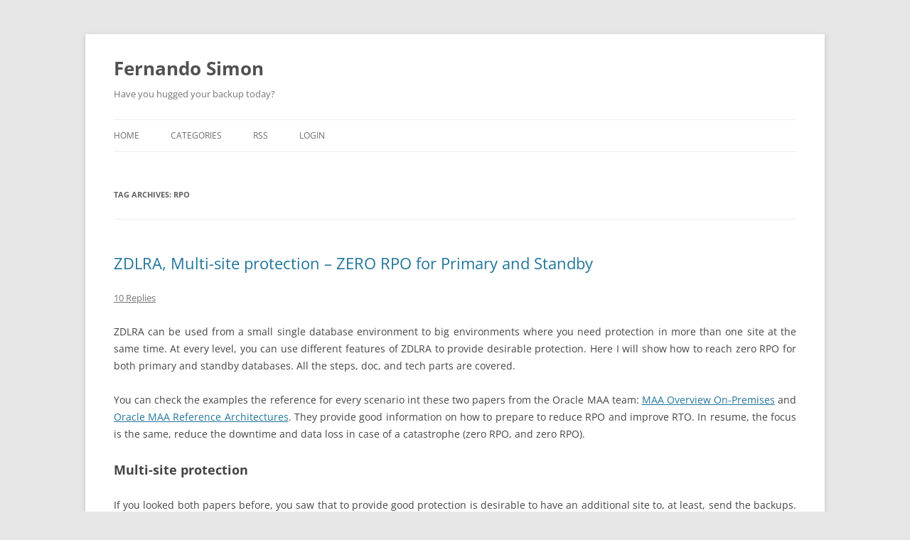

--- FILE ---
content_type: text/html; charset=UTF-8
request_url: https://www.fernandosimon.com/blog/tag/rpo/
body_size: 9251
content:
<!DOCTYPE html>
<!--[if IE 7]>
<html class="ie ie7" lang="en-US">
<![endif]-->
<!--[if IE 8]>
<html class="ie ie8" lang="en-US">
<![endif]-->
<!--[if !(IE 7) & !(IE 8)]><!-->
<html lang="en-US">
<!--<![endif]-->
<head>
<meta charset="UTF-8" />
<meta name="viewport" content="width=device-width, initial-scale=1.0" />

<link rel="profile" href="https://gmpg.org/xfn/11" />
<link rel="pingback" href="https://www.fernandosimon.com/blog/xmlrpc.php">
<!--[if lt IE 9]>
<script src="https://www.fernandosimon.com/blog/wp-content/themes/twentytwelve/js/html5.js?ver=3.7.0" type="text/javascript"></script>
<![endif]-->
<meta name='robots' content='index, follow, max-image-preview:large, max-snippet:-1, max-video-preview:-1' />

	<!-- This site is optimized with the Yoast SEO plugin v26.5 - https://yoast.com/wordpress/plugins/seo/ -->
	<title>Fernando Simon - Tags -</title>
	<link rel="canonical" href="https://www.fernandosimon.com/blog/tag/rpo/" />
	<meta property="og:locale" content="en_US" />
	<meta property="og:type" content="article" />
	<meta property="og:title" content="Fernando Simon - Tags -" />
	<meta property="og:url" content="https://www.fernandosimon.com/blog/tag/rpo/" />
	<meta property="og:site_name" content="Fernando Simon" />
	<meta name="twitter:card" content="summary_large_image" />
	<script type="application/ld+json" class="yoast-schema-graph">{"@context":"https://schema.org","@graph":[{"@type":"CollectionPage","@id":"https://www.fernandosimon.com/blog/tag/rpo/","url":"https://www.fernandosimon.com/blog/tag/rpo/","name":"Fernando Simon - Tags -","isPartOf":{"@id":"https://www.fernandosimon.com/blog/#website"},"breadcrumb":{"@id":"https://www.fernandosimon.com/blog/tag/rpo/#breadcrumb"},"inLanguage":"en-US"},{"@type":"BreadcrumbList","@id":"https://www.fernandosimon.com/blog/tag/rpo/#breadcrumb","itemListElement":[{"@type":"ListItem","position":1,"name":"Home","item":"https://www.fernandosimon.com/blog/"},{"@type":"ListItem","position":2,"name":"RPO"}]},{"@type":"WebSite","@id":"https://www.fernandosimon.com/blog/#website","url":"https://www.fernandosimon.com/blog/","name":"Fernando Simon","description":"Have you hugged your backup today?","potentialAction":[{"@type":"SearchAction","target":{"@type":"EntryPoint","urlTemplate":"https://www.fernandosimon.com/blog/?s={search_term_string}"},"query-input":{"@type":"PropertyValueSpecification","valueRequired":true,"valueName":"search_term_string"}}],"inLanguage":"en-US"}]}</script>
	<!-- / Yoast SEO plugin. -->


<link rel='dns-prefetch' href='//secure.gravatar.com' />
<link rel='dns-prefetch' href='//www.googletagmanager.com' />
<link rel='dns-prefetch' href='//stats.wp.com' />
<link rel='dns-prefetch' href='//v0.wordpress.com' />
<link rel="alternate" type="application/rss+xml" title="Fernando Simon &raquo; Feed" href="https://www.fernandosimon.com/blog/feed/" />
<link rel="alternate" type="application/rss+xml" title="Fernando Simon &raquo; Comments Feed" href="https://www.fernandosimon.com/blog/comments/feed/" />
<link rel="alternate" type="application/rss+xml" title="Fernando Simon &raquo; RPO Tag Feed" href="https://www.fernandosimon.com/blog/tag/rpo/feed/" />
<style id='wp-img-auto-sizes-contain-inline-css' type='text/css'>
img:is([sizes=auto i],[sizes^="auto," i]){contain-intrinsic-size:3000px 1500px}
/*# sourceURL=wp-img-auto-sizes-contain-inline-css */
</style>
<style id='wp-emoji-styles-inline-css' type='text/css'>

	img.wp-smiley, img.emoji {
		display: inline !important;
		border: none !important;
		box-shadow: none !important;
		height: 1em !important;
		width: 1em !important;
		margin: 0 0.07em !important;
		vertical-align: -0.1em !important;
		background: none !important;
		padding: 0 !important;
	}
/*# sourceURL=wp-emoji-styles-inline-css */
</style>
<style id='wp-block-library-inline-css' type='text/css'>
:root{--wp-block-synced-color:#7a00df;--wp-block-synced-color--rgb:122,0,223;--wp-bound-block-color:var(--wp-block-synced-color);--wp-editor-canvas-background:#ddd;--wp-admin-theme-color:#007cba;--wp-admin-theme-color--rgb:0,124,186;--wp-admin-theme-color-darker-10:#006ba1;--wp-admin-theme-color-darker-10--rgb:0,107,160.5;--wp-admin-theme-color-darker-20:#005a87;--wp-admin-theme-color-darker-20--rgb:0,90,135;--wp-admin-border-width-focus:2px}@media (min-resolution:192dpi){:root{--wp-admin-border-width-focus:1.5px}}.wp-element-button{cursor:pointer}:root .has-very-light-gray-background-color{background-color:#eee}:root .has-very-dark-gray-background-color{background-color:#313131}:root .has-very-light-gray-color{color:#eee}:root .has-very-dark-gray-color{color:#313131}:root .has-vivid-green-cyan-to-vivid-cyan-blue-gradient-background{background:linear-gradient(135deg,#00d084,#0693e3)}:root .has-purple-crush-gradient-background{background:linear-gradient(135deg,#34e2e4,#4721fb 50%,#ab1dfe)}:root .has-hazy-dawn-gradient-background{background:linear-gradient(135deg,#faaca8,#dad0ec)}:root .has-subdued-olive-gradient-background{background:linear-gradient(135deg,#fafae1,#67a671)}:root .has-atomic-cream-gradient-background{background:linear-gradient(135deg,#fdd79a,#004a59)}:root .has-nightshade-gradient-background{background:linear-gradient(135deg,#330968,#31cdcf)}:root .has-midnight-gradient-background{background:linear-gradient(135deg,#020381,#2874fc)}:root{--wp--preset--font-size--normal:16px;--wp--preset--font-size--huge:42px}.has-regular-font-size{font-size:1em}.has-larger-font-size{font-size:2.625em}.has-normal-font-size{font-size:var(--wp--preset--font-size--normal)}.has-huge-font-size{font-size:var(--wp--preset--font-size--huge)}.has-text-align-center{text-align:center}.has-text-align-left{text-align:left}.has-text-align-right{text-align:right}.has-fit-text{white-space:nowrap!important}#end-resizable-editor-section{display:none}.aligncenter{clear:both}.items-justified-left{justify-content:flex-start}.items-justified-center{justify-content:center}.items-justified-right{justify-content:flex-end}.items-justified-space-between{justify-content:space-between}.screen-reader-text{border:0;clip-path:inset(50%);height:1px;margin:-1px;overflow:hidden;padding:0;position:absolute;width:1px;word-wrap:normal!important}.screen-reader-text:focus{background-color:#ddd;clip-path:none;color:#444;display:block;font-size:1em;height:auto;left:5px;line-height:normal;padding:15px 23px 14px;text-decoration:none;top:5px;width:auto;z-index:100000}html :where(.has-border-color){border-style:solid}html :where([style*=border-top-color]){border-top-style:solid}html :where([style*=border-right-color]){border-right-style:solid}html :where([style*=border-bottom-color]){border-bottom-style:solid}html :where([style*=border-left-color]){border-left-style:solid}html :where([style*=border-width]){border-style:solid}html :where([style*=border-top-width]){border-top-style:solid}html :where([style*=border-right-width]){border-right-style:solid}html :where([style*=border-bottom-width]){border-bottom-style:solid}html :where([style*=border-left-width]){border-left-style:solid}html :where(img[class*=wp-image-]){height:auto;max-width:100%}:where(figure){margin:0 0 1em}html :where(.is-position-sticky){--wp-admin--admin-bar--position-offset:var(--wp-admin--admin-bar--height,0px)}@media screen and (max-width:600px){html :where(.is-position-sticky){--wp-admin--admin-bar--position-offset:0px}}
/*wp_block_styles_on_demand_placeholder:69594c7d523bd*/
/*# sourceURL=wp-block-library-inline-css */
</style>
<style id='classic-theme-styles-inline-css' type='text/css'>
/*! This file is auto-generated */
.wp-block-button__link{color:#fff;background-color:#32373c;border-radius:9999px;box-shadow:none;text-decoration:none;padding:calc(.667em + 2px) calc(1.333em + 2px);font-size:1.125em}.wp-block-file__button{background:#32373c;color:#fff;text-decoration:none}
/*# sourceURL=/wp-includes/css/classic-themes.min.css */
</style>
<link rel='stylesheet' id='bg-shce-genericons-css' href='https://www.fernandosimon.com/blog/wp-content/plugins/show-hidecollapse-expand/assets/css/genericons/genericons.css?ver=6.9' type='text/css' media='all' />
<link rel='stylesheet' id='bg-show-hide-css' href='https://www.fernandosimon.com/blog/wp-content/plugins/show-hidecollapse-expand/assets/css/bg-show-hide.css?ver=6.9' type='text/css' media='all' />
<link rel='stylesheet' id='twentytwelve-fonts-css' href='https://www.fernandosimon.com/blog/wp-content/themes/twentytwelve/fonts/font-open-sans.css?ver=20230328' type='text/css' media='all' />
<link rel='stylesheet' id='twentytwelve-style-css' href='https://www.fernandosimon.com/blog/wp-content/themes/twentytwelve/style.css?ver=20250415' type='text/css' media='all' />
<link rel='stylesheet' id='twentytwelve-block-style-css' href='https://www.fernandosimon.com/blog/wp-content/themes/twentytwelve/css/blocks.css?ver=20240812' type='text/css' media='all' />
<link rel='stylesheet' id='enlighterjs-css' href='https://www.fernandosimon.com/blog/wp-content/plugins/enlighter/cache/enlighterjs.min.css?ver=DwMdUkynlDBU0sa' type='text/css' media='all' />
<script type="text/javascript" src="https://www.fernandosimon.com/blog/wp-includes/js/jquery/jquery.min.js?ver=3.7.1" id="jquery-core-js"></script>
<script type="text/javascript" src="https://www.fernandosimon.com/blog/wp-includes/js/jquery/jquery-migrate.min.js?ver=3.4.1" id="jquery-migrate-js"></script>
<script type="text/javascript" src="https://www.fernandosimon.com/blog/wp-content/themes/twentytwelve/js/navigation.js?ver=20250303" id="twentytwelve-navigation-js" defer="defer" data-wp-strategy="defer"></script>

<!-- Google tag (gtag.js) snippet added by Site Kit -->
<!-- Google Analytics snippet added by Site Kit -->
<script type="text/javascript" src="https://www.googletagmanager.com/gtag/js?id=G-RSE2W6HLJR" id="google_gtagjs-js" async></script>
<script type="text/javascript" id="google_gtagjs-js-after">
/* <![CDATA[ */
window.dataLayer = window.dataLayer || [];function gtag(){dataLayer.push(arguments);}
gtag("set","linker",{"domains":["www.fernandosimon.com"]});
gtag("js", new Date());
gtag("set", "developer_id.dZTNiMT", true);
gtag("config", "G-RSE2W6HLJR");
 window._googlesitekit = window._googlesitekit || {}; window._googlesitekit.throttledEvents = []; window._googlesitekit.gtagEvent = (name, data) => { var key = JSON.stringify( { name, data } ); if ( !! window._googlesitekit.throttledEvents[ key ] ) { return; } window._googlesitekit.throttledEvents[ key ] = true; setTimeout( () => { delete window._googlesitekit.throttledEvents[ key ]; }, 5 ); gtag( "event", name, { ...data, event_source: "site-kit" } ); }; 
//# sourceURL=google_gtagjs-js-after
/* ]]> */
</script>
<link rel="https://api.w.org/" href="https://www.fernandosimon.com/blog/wp-json/" /><link rel="alternate" title="JSON" type="application/json" href="https://www.fernandosimon.com/blog/wp-json/wp/v2/tags/113" /><link rel="EditURI" type="application/rsd+xml" title="RSD" href="https://www.fernandosimon.com/blog/xmlrpc.php?rsd" />
<meta name="generator" content="WordPress 6.9" />
<meta name="generator" content="Site Kit by Google 1.167.0" />	<style>img#wpstats{display:none}</style>
		<link rel="icon" href="https://www.fernandosimon.com/blog/wp-content/uploads/2024/06/cropped-Icon-2-32x32.jpg" sizes="32x32" />
<link rel="icon" href="https://www.fernandosimon.com/blog/wp-content/uploads/2024/06/cropped-Icon-2-192x192.jpg" sizes="192x192" />
<link rel="apple-touch-icon" href="https://www.fernandosimon.com/blog/wp-content/uploads/2024/06/cropped-Icon-2-180x180.jpg" />
<meta name="msapplication-TileImage" content="https://www.fernandosimon.com/blog/wp-content/uploads/2024/06/cropped-Icon-2-270x270.jpg" />
</head>

<body class="archive tag tag-rpo tag-113 wp-embed-responsive wp-theme-twentytwelve full-width custom-font-enabled single-author">
<div id="page" class="hfeed site">
	<a class="screen-reader-text skip-link" href="#content">Skip to content</a>
	<header id="masthead" class="site-header">
		<hgroup>
					<h1 class="site-title"><a href="https://www.fernandosimon.com/blog/" rel="home" >Fernando Simon</a></h1>
			<h2 class="site-description">Have you hugged your backup today?</h2>
		</hgroup>

		<nav id="site-navigation" class="main-navigation">
			<button class="menu-toggle">Menu</button>
			<div class="menu-primary-container"><ul id="menu-primary" class="nav-menu"><li id="menu-item-583" class="menu-item menu-item-type-custom menu-item-object-custom menu-item-home menu-item-has-children menu-item-583"><a href="http://www.fernandosimon.com/blog">Home</a>
<ul class="sub-menu">
	<li id="menu-item-584" class="menu-item menu-item-type-post_type menu-item-object-page menu-item-584"><a href="https://www.fernandosimon.com/blog/sample-page/">About</a></li>
</ul>
</li>
<li id="menu-item-577" class="menu-item menu-item-type-post_type menu-item-object-page menu-item-has-children menu-item-577"><a href="https://www.fernandosimon.com/blog/categories/">Categories</a>
<ul class="sub-menu">
	<li id="menu-item-578" class="menu-item menu-item-type-taxonomy menu-item-object-category menu-item-578"><a href="https://www.fernandosimon.com/blog/category/oracle/">Oracle</a></li>
	<li id="menu-item-579" class="menu-item menu-item-type-taxonomy menu-item-object-category menu-item-579"><a href="https://www.fernandosimon.com/blog/category/engineeredsystems/exadata/">Exadata</a></li>
	<li id="menu-item-580" class="menu-item menu-item-type-taxonomy menu-item-object-category menu-item-580"><a href="https://www.fernandosimon.com/blog/category/oracle/data-guard/">Data Guard</a></li>
	<li id="menu-item-581" class="menu-item menu-item-type-taxonomy menu-item-object-category menu-item-581"><a href="https://www.fernandosimon.com/blog/category/engineeredsystems/">Engineered Systems</a></li>
	<li id="menu-item-582" class="menu-item menu-item-type-taxonomy menu-item-object-category menu-item-582"><a href="https://www.fernandosimon.com/blog/category/engineeredsystems/zdlra/">ZDLRA</a></li>
</ul>
</li>
<li id="menu-item-758" class="menu-item menu-item-type-custom menu-item-object-custom menu-item-758"><a href="https://www.fernandosimon.com/blog/feed/">RSS</a></li>
<li id="menu-item-585" class="menu-item menu-item-type-custom menu-item-object-custom menu-item-585"><a href="http://www.fernandosimon.com/blog/wp-login.php">Login</a></li>
</ul></div>		</nav><!-- #site-navigation -->

			</header><!-- #masthead -->

	<div id="main" class="wrapper">

	<section id="primary" class="site-content">
		<div id="content" role="main">

					<header class="archive-header">
				<h1 class="archive-title">
				Tag Archives: <span>RPO</span>				</h1>

						</header><!-- .archive-header -->

			
	<article id="post-626" class="post-626 post type-post status-publish format-standard hentry category-19c category-backup category-broker category-data-guard category-database category-engineeredsystems category-oracle category-rac category-virtual-full-backup category-zdlra tag-broker tag-data-guard tag-database tag-engineered-systems tag-oracle tag-recovery-appliance tag-rpo tag-rto tag-zdlra">
				<header class="entry-header">
			
						<h1 class="entry-title">
				<a href="https://www.fernandosimon.com/blog/zdlra-multi-site-protection-zero-rpo-for-primary-and-standby/" rel="bookmark">ZDLRA, Multi-site protection &#8211; ZERO RPO for Primary and Standby</a>
			</h1>
										<div class="comments-link">
					<a href="https://www.fernandosimon.com/blog/zdlra-multi-site-protection-zero-rpo-for-primary-and-standby/#comments">10 Replies</a>				</div><!-- .comments-link -->
					</header><!-- .entry-header -->

				<div class="entry-content">
			<p style="text-align: justify;">ZDLRA can be used from a small single database environment to big environments where you need protection in more than one site at the same time. At every level, you can use different features of ZDLRA to provide desirable protection. Here I will show how to reach zero RPO for both primary and standby databases. All the steps, doc, and tech parts are covered.</p>
<p style="text-align: justify;">You can check the examples the reference for every scenario int these two papers from the Oracle MAA team: <a href="https://www.oracle.com/a/tech/docs/maa-overview-onpremise-2019.pdf" target="_blank" rel="noopener noreferrer">MAA Overview On-Premises</a> and <a href="https://www.oracle.com/technetwork/database/availability/maa-reference-architectures-2244929.pdf" target="_blank" rel="noopener noreferrer">Oracle MAA Reference Architectures</a>. They provide good information on how to prepare to reduce RPO and improve RTO. In resume, the focus is the same, reduce the downtime and data loss in case of a catastrophe (zero RPO, and zero RPO).</p>
<h2 style="text-align: justify;">Multi-site protection</h2>
<p style="text-align: justify;">If you looked both papers before, you saw that to provide good protection is desirable to have an additional site to, at least, send the backups. And if you go higher, for GOLD and PLATINUM environments, you start to have multiple sites synced with data guard. These Critical/Mission-critical environments need to be protected for every kind of catastrophic failure, from disk until complete site outage (some need to follow specific law’s requirements, bank as an example).</p>
<p style="text-align: justify;">And the focus of this post is these big environments. I will show you how to use ZDLRA to protect both sites, reaching zero RPO even for standby databases. And doing that, you can survive for a catastrophic outage (like entire datacenter failure) and still have zero RPO. <strong>Going further, you can even have zero RPO if you lose completely on site when using real-time redo for ZDLRA, and this is not written in the docs by the way.</strong></p>
<p style="text-align: justify;"> <a href="https://www.fernandosimon.com/blog/zdlra-multi-site-protection-zero-rpo-for-primary-and-standby/#more-626" class="more-link">Click here to read more&#8230;</a></p>
					</div><!-- .entry-content -->
		
		<footer class="entry-meta">
			This entry was posted in <a href="https://www.fernandosimon.com/blog/category/oracle/19c/" rel="category tag">19c</a>, <a href="https://www.fernandosimon.com/blog/category/banco-de-dados/backup/" rel="category tag">Backup</a>, <a href="https://www.fernandosimon.com/blog/category/oracle/data-guard/broker/" rel="category tag">Broker</a>, <a href="https://www.fernandosimon.com/blog/category/oracle/data-guard/" rel="category tag">Data Guard</a>, <a href="https://www.fernandosimon.com/blog/category/database/" rel="category tag">Database</a>, <a href="https://www.fernandosimon.com/blog/category/engineeredsystems/" rel="category tag">Engineered Systems</a>, <a href="https://www.fernandosimon.com/blog/category/oracle/" rel="category tag">Oracle</a>, <a href="https://www.fernandosimon.com/blog/category/oracle/rac/" rel="category tag">RAC</a>, <a href="https://www.fernandosimon.com/blog/category/engineeredsystems/zdlra/virtual-full-backup/" rel="category tag">Virtual Full Backup</a>, <a href="https://www.fernandosimon.com/blog/category/engineeredsystems/zdlra/" rel="category tag">ZDLRA</a> and tagged <a href="https://www.fernandosimon.com/blog/tag/broker/" rel="tag">Broker</a>, <a href="https://www.fernandosimon.com/blog/tag/data-guard/" rel="tag">Data Guard</a>, <a href="https://www.fernandosimon.com/blog/tag/database/" rel="tag">Database</a>, <a href="https://www.fernandosimon.com/blog/tag/engineered-systems/" rel="tag">Engineered Systems</a>, <a href="https://www.fernandosimon.com/blog/tag/oracle/" rel="tag">Oracle</a>, <a href="https://www.fernandosimon.com/blog/tag/recovery-appliance/" rel="tag">Recovery Appliance</a>, <a href="https://www.fernandosimon.com/blog/tag/rpo/" rel="tag">RPO</a>, <a href="https://www.fernandosimon.com/blog/tag/rto/" rel="tag">RTO</a>, <a href="https://www.fernandosimon.com/blog/tag/zdlra/" rel="tag">ZDLRA</a> on <a href="https://www.fernandosimon.com/blog/zdlra-multi-site-protection-zero-rpo-for-primary-and-standby/" title="9:46 pm" rel="bookmark"><time class="entry-date" datetime="2019-11-10T21:46:46-03:00">10/11/2019</time></a><span class="by-author"> by <span class="author vcard"><a class="url fn n" href="https://www.fernandosimon.com/blog/author/simon/" title="View all posts by Simon" rel="author">Simon</a></span></span>.								</footer><!-- .entry-meta -->
	</article><!-- #post -->

	<article id="post-618" class="post-618 post type-post status-publish format-standard hentry category-data-guard category-database category-engineeredsystems category-oracle category-zdlra tag-data-guard tag-database tag-engineered-systems tag-oracle tag-real-time-redo tag-rpo tag-rto tag-zdlra">
				<header class="entry-header">
			
						<h1 class="entry-title">
				<a href="https://www.fernandosimon.com/blog/zdlra-real-time-redo-and-zero-rpo/" rel="bookmark">ZDLRA, Real-Time Redo and Zero RPO</a>
			</h1>
										<div class="comments-link">
					<a href="https://www.fernandosimon.com/blog/zdlra-real-time-redo-and-zero-rpo/#comments">11 Replies</a>				</div><!-- .comments-link -->
					</header><!-- .entry-header -->

				<div class="entry-content">
			<p style="text-align: justify;">The idea for Real-Time Redo is to reach zero RPO for every kind of database and this includes ones with and without DG. As you can see in <a href="https://www.fernandosimon.com/blog/zdlra-real-time-redo/" target="_blank" rel="noopener noreferrer">my last post</a>, where I showed how to configure Real-Time Redo for one database, some little steps need to be executed and they are pretty similar than a remote destination for archivelog for DG.</p>
<p style="text-align: justify;">But if you noticed, the configuration for the remote destination was defined as ASYNC, and hinted like that at ZDLRA docs (“<a href="https://docs.oracle.com/en/engineered-systems/zero-data-loss-recovery-appliance/19.2/amagd/amagd_intro.html#GUID-83D2D605-E0D1-4AE6-B539-86392F8EF374" target="_blank" rel="noopener noreferrer">Protection of Ongoing Transactions</a>” or at “<a href="https://docs.oracle.com/en/engineered-systems/zero-data-loss-recovery-appliance/19.2/ampdb/gs.html#GUID-83DD9323-3B24-479E-99ED-A88EEE7DD9C9" target="_blank" rel="noopener noreferrer">How Real-Time Redo Transport Works</a>”). In the same post, I suggested as “controversial” because the ASYNC does not guarantee the RPO zero.&nbsp;</p>
<p style="text-align: justify;">You can see more in the DataGuard docs at (<a href="https://docs.oracle.com/en/database/oracle/oracle-database/19/sbydb/oracle-data-guard-protection-modes.html#GUID-16298839-9B8A-4E58-8EC9-27912E57F1CE" target="_blank" rel="noopener noreferrer">Oracle Data Guard Protection Modes</a> and <a href="https://docs.oracle.com/en/database/oracle/oracle-database/19/sbydb/LOG_ARCHIVE_DEST_n-parameter-attributes.html#GUID-E3626025-2E4C-4C61-B5DF-2BB106F0A349" target="_blank" rel="noopener noreferrer">Oracle Data Guard Concepts and Administration</a>), but the resume it is:</p>
<ul style="text-align: justify;">
<li>ASYNC: The primary database does not wait for the response from a remote destination.</li>
<li>SYNC/NOAFIRM: The Primary database holds commit until the remote destination report that received the redo data. It does not wait until the remote site report that wrote the data in the disc.</li>
<li>SYNC/AFFIRM: The primary database holds commit until the remote destination report that received redo data and wrote it at the disk.</li>
</ul>
<p style="text-align: justify;">You can read with more details the difference here: <a href="https://oracle.com/technetwork/database/availability/sync-2437177.pdf" target="_blank" rel="noopener noreferrer">Best Practices for Synchronous Redo Transport</a> and <a href="https://oracle.com/technetwork/database/availability/sync-2437177.pdf" target="_blank" rel="noopener noreferrer">Best Practices for Asynchronous Redo Transport</a>.</p>
<p style="text-align: justify;">The idea is simple, if you use ASYNC, there is no guarantee for zero data loss between the primary database and the remote destination.</p>
<p style="text-align: justify;"> <a href="https://www.fernandosimon.com/blog/zdlra-real-time-redo-and-zero-rpo/#more-618" class="more-link">Click here to read more&#8230;</a></p>
					</div><!-- .entry-content -->
		
		<footer class="entry-meta">
			This entry was posted in <a href="https://www.fernandosimon.com/blog/category/oracle/data-guard/" rel="category tag">Data Guard</a>, <a href="https://www.fernandosimon.com/blog/category/database/" rel="category tag">Database</a>, <a href="https://www.fernandosimon.com/blog/category/engineeredsystems/" rel="category tag">Engineered Systems</a>, <a href="https://www.fernandosimon.com/blog/category/oracle/" rel="category tag">Oracle</a>, <a href="https://www.fernandosimon.com/blog/category/engineeredsystems/zdlra/" rel="category tag">ZDLRA</a> and tagged <a href="https://www.fernandosimon.com/blog/tag/data-guard/" rel="tag">Data Guard</a>, <a href="https://www.fernandosimon.com/blog/tag/database/" rel="tag">Database</a>, <a href="https://www.fernandosimon.com/blog/tag/engineered-systems/" rel="tag">Engineered Systems</a>, <a href="https://www.fernandosimon.com/blog/tag/oracle/" rel="tag">Oracle</a>, <a href="https://www.fernandosimon.com/blog/tag/real-time-redo/" rel="tag">Real-Time Redo</a>, <a href="https://www.fernandosimon.com/blog/tag/rpo/" rel="tag">RPO</a>, <a href="https://www.fernandosimon.com/blog/tag/rto/" rel="tag">RTO</a>, <a href="https://www.fernandosimon.com/blog/tag/zdlra/" rel="tag">ZDLRA</a> on <a href="https://www.fernandosimon.com/blog/zdlra-real-time-redo-and-zero-rpo/" title="7:48 pm" rel="bookmark"><time class="entry-date" datetime="2019-10-21T19:48:00-03:00">21/10/2019</time></a><span class="by-author"> by <span class="author vcard"><a class="url fn n" href="https://www.fernandosimon.com/blog/author/simon/" title="View all posts by Simon" rel="author">Simon</a></span></span>.								</footer><!-- .entry-meta -->
	</article><!-- #post -->

		
		</div><!-- #content -->
	</section><!-- #primary -->


		</div><!-- #main .wrapper -->
	<footer id="colophon" role="contentinfo">
		<div class="site-info">
									<a href="https://wordpress.org/" class="imprint" title="Semantic Personal Publishing Platform">
				Proudly powered by WordPress			</a>
		</div><!-- .site-info -->
	</footer><!-- #colophon -->
</div><!-- #page -->

<script type="speculationrules">
{"prefetch":[{"source":"document","where":{"and":[{"href_matches":"/blog/*"},{"not":{"href_matches":["/blog/wp-*.php","/blog/wp-admin/*","/blog/wp-content/uploads/*","/blog/wp-content/*","/blog/wp-content/plugins/*","/blog/wp-content/themes/twentytwelve/*","/blog/*\\?(.+)"]}},{"not":{"selector_matches":"a[rel~=\"nofollow\"]"}},{"not":{"selector_matches":".no-prefetch, .no-prefetch a"}}]},"eagerness":"conservative"}]}
</script>
<script type="text/javascript" src="https://www.fernandosimon.com/blog/wp-includes/js/jquery/ui/effect.min.js?ver=1.13.3" id="jquery-effects-core-js"></script>
<script type="text/javascript" src="https://www.fernandosimon.com/blog/wp-includes/js/jquery/ui/effect-slide.min.js?ver=1.13.3" id="jquery-effects-slide-js"></script>
<script type="text/javascript" src="https://www.fernandosimon.com/blog/wp-includes/js/jquery/ui/effect-highlight.min.js?ver=1.13.3" id="jquery-effects-highlight-js"></script>
<script type="text/javascript" src="https://www.fernandosimon.com/blog/wp-includes/js/jquery/ui/effect-fold.min.js?ver=1.13.3" id="jquery-effects-fold-js"></script>
<script type="text/javascript" src="https://www.fernandosimon.com/blog/wp-includes/js/jquery/ui/effect-blind.min.js?ver=1.13.3" id="jquery-effects-blind-js"></script>
<script type="text/javascript" id="bg-show-hide-script-js-extra">
/* <![CDATA[ */
var BG_SHCE_USE_EFFECTS = "0";
var BG_SHCE_TOGGLE_SPEED = "400";
var BG_SHCE_TOGGLE_OPTIONS = "none";
var BG_SHCE_TOGGLE_EFFECT = "blind";
//# sourceURL=bg-show-hide-script-js-extra
/* ]]> */
</script>
<script type="text/javascript" src="https://www.fernandosimon.com/blog/wp-content/plugins/show-hidecollapse-expand/assets/js/bg-show-hide.js?ver=6.9" id="bg-show-hide-script-js"></script>
<script type="text/javascript" src="https://www.fernandosimon.com/blog/wp-content/plugins/enlighter/cache/enlighterjs.min.js?ver=DwMdUkynlDBU0sa" id="enlighterjs-js"></script>
<script type="text/javascript" id="enlighterjs-js-after">
/* <![CDATA[ */
!function(e,n){if("undefined"!=typeof EnlighterJS){var o={"selectors":{"block":"pre.EnlighterJSRAW","inline":"code.EnlighterJSRAW"},"options":{"indent":4,"ampersandCleanup":true,"linehover":true,"rawcodeDbclick":false,"textOverflow":"scroll","linenumbers":false,"theme":"droide","language":"no-highlight","retainCssClasses":false,"collapse":false,"toolbarOuter":"","toolbarTop":"{BTN_RAW}{BTN_COPY}{BTN_WINDOW}{BTN_WEBSITE}","toolbarBottom":""}};(e.EnlighterJSINIT=function(){EnlighterJS.init(o.selectors.block,o.selectors.inline,o.options)})()}else{(n&&(n.error||n.log)||function(){})("Error: EnlighterJS resources not loaded yet!")}}(window,console);
//# sourceURL=enlighterjs-js-after
/* ]]> */
</script>
<script type="text/javascript" id="jetpack-stats-js-before">
/* <![CDATA[ */
_stq = window._stq || [];
_stq.push([ "view", JSON.parse("{\"v\":\"ext\",\"blog\":\"79662647\",\"post\":\"0\",\"tz\":\"-3\",\"srv\":\"www.fernandosimon.com\",\"arch_tag\":\"rpo\",\"arch_results\":\"2\",\"j\":\"1:15.3.1\"}") ]);
_stq.push([ "clickTrackerInit", "79662647", "0" ]);
//# sourceURL=jetpack-stats-js-before
/* ]]> */
</script>
<script type="text/javascript" src="https://stats.wp.com/e-202601.js" id="jetpack-stats-js" defer="defer" data-wp-strategy="defer"></script>
<script id="wp-emoji-settings" type="application/json">
{"baseUrl":"https://s.w.org/images/core/emoji/17.0.2/72x72/","ext":".png","svgUrl":"https://s.w.org/images/core/emoji/17.0.2/svg/","svgExt":".svg","source":{"concatemoji":"https://www.fernandosimon.com/blog/wp-includes/js/wp-emoji-release.min.js?ver=6.9"}}
</script>
<script type="module">
/* <![CDATA[ */
/*! This file is auto-generated */
const a=JSON.parse(document.getElementById("wp-emoji-settings").textContent),o=(window._wpemojiSettings=a,"wpEmojiSettingsSupports"),s=["flag","emoji"];function i(e){try{var t={supportTests:e,timestamp:(new Date).valueOf()};sessionStorage.setItem(o,JSON.stringify(t))}catch(e){}}function c(e,t,n){e.clearRect(0,0,e.canvas.width,e.canvas.height),e.fillText(t,0,0);t=new Uint32Array(e.getImageData(0,0,e.canvas.width,e.canvas.height).data);e.clearRect(0,0,e.canvas.width,e.canvas.height),e.fillText(n,0,0);const a=new Uint32Array(e.getImageData(0,0,e.canvas.width,e.canvas.height).data);return t.every((e,t)=>e===a[t])}function p(e,t){e.clearRect(0,0,e.canvas.width,e.canvas.height),e.fillText(t,0,0);var n=e.getImageData(16,16,1,1);for(let e=0;e<n.data.length;e++)if(0!==n.data[e])return!1;return!0}function u(e,t,n,a){switch(t){case"flag":return n(e,"\ud83c\udff3\ufe0f\u200d\u26a7\ufe0f","\ud83c\udff3\ufe0f\u200b\u26a7\ufe0f")?!1:!n(e,"\ud83c\udde8\ud83c\uddf6","\ud83c\udde8\u200b\ud83c\uddf6")&&!n(e,"\ud83c\udff4\udb40\udc67\udb40\udc62\udb40\udc65\udb40\udc6e\udb40\udc67\udb40\udc7f","\ud83c\udff4\u200b\udb40\udc67\u200b\udb40\udc62\u200b\udb40\udc65\u200b\udb40\udc6e\u200b\udb40\udc67\u200b\udb40\udc7f");case"emoji":return!a(e,"\ud83e\u1fac8")}return!1}function f(e,t,n,a){let r;const o=(r="undefined"!=typeof WorkerGlobalScope&&self instanceof WorkerGlobalScope?new OffscreenCanvas(300,150):document.createElement("canvas")).getContext("2d",{willReadFrequently:!0}),s=(o.textBaseline="top",o.font="600 32px Arial",{});return e.forEach(e=>{s[e]=t(o,e,n,a)}),s}function r(e){var t=document.createElement("script");t.src=e,t.defer=!0,document.head.appendChild(t)}a.supports={everything:!0,everythingExceptFlag:!0},new Promise(t=>{let n=function(){try{var e=JSON.parse(sessionStorage.getItem(o));if("object"==typeof e&&"number"==typeof e.timestamp&&(new Date).valueOf()<e.timestamp+604800&&"object"==typeof e.supportTests)return e.supportTests}catch(e){}return null}();if(!n){if("undefined"!=typeof Worker&&"undefined"!=typeof OffscreenCanvas&&"undefined"!=typeof URL&&URL.createObjectURL&&"undefined"!=typeof Blob)try{var e="postMessage("+f.toString()+"("+[JSON.stringify(s),u.toString(),c.toString(),p.toString()].join(",")+"));",a=new Blob([e],{type:"text/javascript"});const r=new Worker(URL.createObjectURL(a),{name:"wpTestEmojiSupports"});return void(r.onmessage=e=>{i(n=e.data),r.terminate(),t(n)})}catch(e){}i(n=f(s,u,c,p))}t(n)}).then(e=>{for(const n in e)a.supports[n]=e[n],a.supports.everything=a.supports.everything&&a.supports[n],"flag"!==n&&(a.supports.everythingExceptFlag=a.supports.everythingExceptFlag&&a.supports[n]);var t;a.supports.everythingExceptFlag=a.supports.everythingExceptFlag&&!a.supports.flag,a.supports.everything||((t=a.source||{}).concatemoji?r(t.concatemoji):t.wpemoji&&t.twemoji&&(r(t.twemoji),r(t.wpemoji)))});
//# sourceURL=https://www.fernandosimon.com/blog/wp-includes/js/wp-emoji-loader.min.js
/* ]]> */
</script>
</body>
</html>
